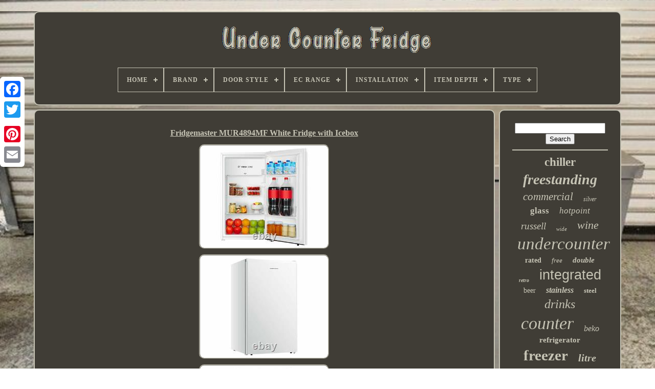

--- FILE ---
content_type: text/html
request_url: https://belowcounterfridge.com/fridgemaster_mur4894mf_white_fridge_with_icebox.html
body_size: 4984
content:

		<!doctype   html>  
	<html> 	 	


 
<!--========================================================================================================================================================-->
<head>
  	
  

	

<!--========================================================================================================================================================
		TITLE
========================================================================================================================================================-->
<title>  	Fridgemaster Mur4894mf White Fridge With Icebox 

</title> 		
	
	 			<meta	content='text/html; charset=UTF-8'  http-equiv='content-type'>
	
 
		 <meta	name='viewport' content='width=device-width, initial-scale=1'> 
  
	
	 
 <link rel='stylesheet' type='text/css' href='https://belowcounterfridge.com/suwek.css'>   
		
	<link  rel='stylesheet'	href='https://belowcounterfridge.com/tysuv.css'  type='text/css'>

	
<script	type='text/javascript'  src='https://code.jquery.com/jquery-latest.min.js'>  	
 
</script>	
    
	 
 <script async src='https://belowcounterfridge.com/jylutoda.js'  type='text/javascript'>

</script> 
 
	 

	
 <script src='https://belowcounterfridge.com/kalymyg.js' type='text/javascript'> 
</script> 
	  <script async  type='text/javascript' src='https://belowcounterfridge.com/quzyworetu.js'>  

</script>	 
	<script src='https://belowcounterfridge.com/vimuqanen.js' async	type='text/javascript'>
</script>   	
	
	 <script   type='text/javascript'>	 	
var a2a_config = a2a_config || {};a2a_config.no_3p = 1;   	
</script>   
 
	<script src='//static.addtoany.com/menu/page.js'  async type='text/javascript'>
	</script>

	 
 <script	type='text/javascript'   src='//static.addtoany.com/menu/page.js'  async> 
 </script> 
 	 
	

	

	<script  src='//static.addtoany.com/menu/page.js'  type='text/javascript'   async>

</script>	 



  	  </head>

		 
  	
 <body	data-id='304392932966'>
 



	 <div style='left:0px; top:150px;' class='a2a_kit a2a_kit_size_32 a2a_floating_style a2a_vertical_style'>


		 <a class='a2a_button_facebook'> 
 
	</a>
  		
			
<a class='a2a_button_twitter'>

  	
</a>
 

 
		
 	 <a  class='a2a_button_google_plus'></a> 

	  	 	
			 <a class='a2a_button_pinterest'>	

 </a>


			 <a   class='a2a_button_email'>	
	  	</a> 	
	  	

</div>



			<div id='quwimy'>    	 
		
	<div id='qynabif'>  	

	 	   
				     <a href='https://belowcounterfridge.com/'><img src='https://belowcounterfridge.com/under_counter_fridge.gif' alt='Under Counter Fridge'> </a>
 
 

			
<div id='syjowibeca' class='align-center'>
<ul>
<li class='has-sub'><a href='https://belowcounterfridge.com/'><span>Home</span></a>
<ul>
	<li><a href='https://belowcounterfridge.com/newest_items_under_counter_fridge.html'><span>Newest items</span></a></li>
	<li><a href='https://belowcounterfridge.com/top_items_under_counter_fridge.html'><span>Top items</span></a></li>
	<li><a href='https://belowcounterfridge.com/recent_videos_under_counter_fridge.html'><span>Recent videos</span></a></li>
</ul>
</li>

<li class='has-sub'><a href='https://belowcounterfridge.com/brand/'><span>Brand</span></a>
<ul>
	<li><a href='https://belowcounterfridge.com/brand/beko.html'><span>Beko (197)</span></a></li>
	<li><a href='https://belowcounterfridge.com/brand/bosch.html'><span>Bosch (170)</span></a></li>
	<li><a href='https://belowcounterfridge.com/brand/cookology.html'><span>Cookology (236)</span></a></li>
	<li><a href='https://belowcounterfridge.com/brand/foster.html'><span>Foster (131)</span></a></li>
	<li><a href='https://belowcounterfridge.com/brand/fridgemaster.html'><span>Fridgemaster (159)</span></a></li>
	<li><a href='https://belowcounterfridge.com/brand/hoover.html'><span>Hoover (126)</span></a></li>
	<li><a href='https://belowcounterfridge.com/brand/hotpoint.html'><span>Hotpoint (197)</span></a></li>
	<li><a href='https://belowcounterfridge.com/brand/husky.html'><span>Husky (87)</span></a></li>
	<li><a href='https://belowcounterfridge.com/brand/iceking.html'><span>Iceking (119)</span></a></li>
	<li><a href='https://belowcounterfridge.com/brand/igenix.html'><span>Igenix (144)</span></a></li>
	<li><a href='https://belowcounterfridge.com/brand/indesit.html'><span>Indesit (116)</span></a></li>
	<li><a href='https://belowcounterfridge.com/brand/kenwood.html'><span>Kenwood (75)</span></a></li>
	<li><a href='https://belowcounterfridge.com/brand/lec.html'><span>Lec (75)</span></a></li>
	<li><a href='https://belowcounterfridge.com/brand/liebherr.html'><span>Liebherr (148)</span></a></li>
	<li><a href='https://belowcounterfridge.com/brand/montpellier.html'><span>Montpellier (148)</span></a></li>
	<li><a href='https://belowcounterfridge.com/brand/polar.html'><span>Polar (101)</span></a></li>
	<li><a href='https://belowcounterfridge.com/brand/russell_hobbs.html'><span>Russell Hobbs (184)</span></a></li>
	<li><a href='https://belowcounterfridge.com/brand/sia.html'><span>Sia (99)</span></a></li>
	<li><a href='https://belowcounterfridge.com/brand/subcold.html'><span>Subcold (78)</span></a></li>
	<li><a href='https://belowcounterfridge.com/brand/zanussi.html'><span>Zanussi (81)</span></a></li>
	<li><a href='https://belowcounterfridge.com/newest_items_under_counter_fridge.html'>... (3137)</a></li>
</ul>
</li>

<li class='has-sub'><a href='https://belowcounterfridge.com/door_style/'><span>Door Style</span></a>
<ul>
	<li><a href='https://belowcounterfridge.com/door_style/bottom_freezer.html'><span>Bottom-freezer (2)</span></a></li>
	<li><a href='https://belowcounterfridge.com/door_style/built_in.html'><span>Built-in (156)</span></a></li>
	<li><a href='https://belowcounterfridge.com/door_style/compact.html'><span>Compact (381)</span></a></li>
	<li><a href='https://belowcounterfridge.com/door_style/double_door.html'><span>Double Door (4)</span></a></li>
	<li><a href='https://belowcounterfridge.com/door_style/dual_door.html'><span>Dual Door (2)</span></a></li>
	<li><a href='https://belowcounterfridge.com/door_style/french_door.html'><span>French Door (4)</span></a></li>
	<li><a href='https://belowcounterfridge.com/door_style/glass.html'><span>Glass (2)</span></a></li>
	<li><a href='https://belowcounterfridge.com/door_style/hinged.html'><span>Hinged (5)</span></a></li>
	<li><a href='https://belowcounterfridge.com/door_style/larder_fridge.html'><span>Larder Fridge (33)</span></a></li>
	<li><a href='https://belowcounterfridge.com/door_style/reversible.html'><span>Reversible (21)</span></a></li>
	<li><a href='https://belowcounterfridge.com/door_style/reversible_door.html'><span>Reversible Door (11)</span></a></li>
	<li><a href='https://belowcounterfridge.com/door_style/reversible_doors.html'><span>Reversible Doors (9)</span></a></li>
	<li><a href='https://belowcounterfridge.com/door_style/side_by_side.html'><span>Side-by-side (6)</span></a></li>
	<li><a href='https://belowcounterfridge.com/door_style/single_door.html'><span>Single Door (1215)</span></a></li>
	<li><a href='https://belowcounterfridge.com/door_style/sliding.html'><span>Sliding (4)</span></a></li>
	<li><a href='https://belowcounterfridge.com/door_style/solid.html'><span>Solid (3)</span></a></li>
	<li><a href='https://belowcounterfridge.com/door_style/swing.html'><span>Swing (3)</span></a></li>
	<li><a href='https://belowcounterfridge.com/door_style/top_freezer.html'><span>Top-freezer (51)</span></a></li>
	<li><a href='https://belowcounterfridge.com/door_style/reversible.html'><span>‎reversible (2)</span></a></li>
	<li><a href='https://belowcounterfridge.com/newest_items_under_counter_fridge.html'>... (3894)</a></li>
</ul>
</li>

<li class='has-sub'><a href='https://belowcounterfridge.com/ec_range/'><span>Ec Range</span></a>
<ul>
	<li><a href='https://belowcounterfridge.com/ec_range/a_g.html'><span>A - G (720)</span></a></li>
	<li><a href='https://belowcounterfridge.com/ec_range/a_f.html'><span>A+ - F (99)</span></a></li>
	<li><a href='https://belowcounterfridge.com/ec_range/a_g.html'><span>A+ - G (16)</span></a></li>
	<li><a href='https://belowcounterfridge.com/ec_range/a_e.html'><span>A++ - E (38)</span></a></li>
	<li><a href='https://belowcounterfridge.com/ec_range/a_g.html'><span>A++ - G (3)</span></a></li>
	<li><a href='https://belowcounterfridge.com/ec_range/a_d.html'><span>A+++ - D (23)</span></a></li>
	<li><a href='https://belowcounterfridge.com/ec_range/a_e.html'><span>A+++ - E (15)</span></a></li>
	<li><a href='https://belowcounterfridge.com/ec_range/a_g.html'><span>A+++ - G (11)</span></a></li>
	<li><a href='https://belowcounterfridge.com/ec_range/a_g.html'><span>A-g (2)</span></a></li>
	<li><a href='https://belowcounterfridge.com/newest_items_under_counter_fridge.html'>... (4881)</a></li>
</ul>
</li>

<li class='has-sub'><a href='https://belowcounterfridge.com/installation/'><span>Installation</span></a>
<ul>
	<li><a href='https://belowcounterfridge.com/installation/built_in.html'><span>Built In (36)</span></a></li>
	<li><a href='https://belowcounterfridge.com/installation/built_under.html'><span>Built Under (15)</span></a></li>
	<li><a href='https://belowcounterfridge.com/installation/built_in.html'><span>Built-in (124)</span></a></li>
	<li><a href='https://belowcounterfridge.com/installation/counter_integrated.html'><span>Counter Integrated (11)</span></a></li>
	<li><a href='https://belowcounterfridge.com/installation/countertop.html'><span>Countertop (7)</span></a></li>
	<li><a href='https://belowcounterfridge.com/installation/free_standing.html'><span>Free Standing (100)</span></a></li>
	<li><a href='https://belowcounterfridge.com/installation/free_standing.html'><span>Free-standing (120)</span></a></li>
	<li><a href='https://belowcounterfridge.com/installation/freestanding.html'><span>Freestanding (1784)</span></a></li>
	<li><a href='https://belowcounterfridge.com/installation/fully_integrated.html'><span>Fully Integrated (6)</span></a></li>
	<li><a href='https://belowcounterfridge.com/installation/integrated.html'><span>Integrated (11)</span></a></li>
	<li><a href='https://belowcounterfridge.com/installation/integrated_fridge.html'><span>Integrated Fridge (2)</span></a></li>
	<li><a href='https://belowcounterfridge.com/installation/see_description.html'><span>See Description (3)</span></a></li>
	<li><a href='https://belowcounterfridge.com/installation/tabletop_unit.html'><span>Tabletop Unit (9)</span></a></li>
	<li><a href='https://belowcounterfridge.com/installation/under_counter.html'><span>Under Counter (106)</span></a></li>
	<li><a href='https://belowcounterfridge.com/installation/under_counter.html'><span>Under-counter (1061)</span></a></li>
	<li><a href='https://belowcounterfridge.com/installation/undercounter.html'><span>Undercounter (6)</span></a></li>
	<li><a href='https://belowcounterfridge.com/newest_items_under_counter_fridge.html'>... (2407)</a></li>
</ul>
</li>

<li class='has-sub'><a href='https://belowcounterfridge.com/item_depth/'><span>Item Depth</span></a>
<ul>
	<li><a href='https://belowcounterfridge.com/item_depth/41_50_cm.html'><span>41 - 50 Cm (30)</span></a></li>
	<li><a href='https://belowcounterfridge.com/item_depth/44_2_cm.html'><span>44.2 Cm (23)</span></a></li>
	<li><a href='https://belowcounterfridge.com/item_depth/44_8_cm.html'><span>44.8 Cm (31)</span></a></li>
	<li><a href='https://belowcounterfridge.com/item_depth/45_cm.html'><span>45 Cm (26)</span></a></li>
	<li><a href='https://belowcounterfridge.com/item_depth/45cm.html'><span>45cm (29)</span></a></li>
	<li><a href='https://belowcounterfridge.com/item_depth/46cm.html'><span>46cm (24)</span></a></li>
	<li><a href='https://belowcounterfridge.com/item_depth/50_cm.html'><span>50 Cm (27)</span></a></li>
	<li><a href='https://belowcounterfridge.com/item_depth/51_65_cm.html'><span>51 - 65 Cm (76)</span></a></li>
	<li><a href='https://belowcounterfridge.com/item_depth/54_5_cm.html'><span>54.5 Cm (36)</span></a></li>
	<li><a href='https://belowcounterfridge.com/item_depth/55_cm.html'><span>55 Cm (28)</span></a></li>
	<li><a href='https://belowcounterfridge.com/item_depth/55cm.html'><span>55cm (52)</span></a></li>
	<li><a href='https://belowcounterfridge.com/item_depth/57_4_cm.html'><span>57.4 Cm (21)</span></a></li>
	<li><a href='https://belowcounterfridge.com/item_depth/57_4cm.html'><span>57.4cm (33)</span></a></li>
	<li><a href='https://belowcounterfridge.com/item_depth/57_5cm.html'><span>57.5cm (33)</span></a></li>
	<li><a href='https://belowcounterfridge.com/item_depth/58_cm.html'><span>58 Cm (60)</span></a></li>
	<li><a href='https://belowcounterfridge.com/item_depth/58cm.html'><span>58cm (83)</span></a></li>
	<li><a href='https://belowcounterfridge.com/item_depth/59_cm.html'><span>59 Cm (24)</span></a></li>
	<li><a href='https://belowcounterfridge.com/item_depth/59_5_cm.html'><span>59.5 Cm (33)</span></a></li>
	<li><a href='https://belowcounterfridge.com/item_depth/59_5cm.html'><span>59.5cm (21)</span></a></li>
	<li><a href='https://belowcounterfridge.com/item_depth/60cm.html'><span>60cm (24)</span></a></li>
	<li><a href='https://belowcounterfridge.com/newest_items_under_counter_fridge.html'>... (5094)</a></li>
</ul>
</li>

<li class='has-sub'><a href='https://belowcounterfridge.com/type/'><span>Type</span></a>
<ul>
	<li><a href='https://belowcounterfridge.com/type/50cm_undercounter.html'><span>50cm Undercounter (11)</span></a></li>
	<li><a href='https://belowcounterfridge.com/type/bottom_freezer.html'><span>Bottom Freezer (37)</span></a></li>
	<li><a href='https://belowcounterfridge.com/type/compact_fridge.html'><span>Compact Fridge (41)</span></a></li>
	<li><a href='https://belowcounterfridge.com/type/compressor.html'><span>Compressor (35)</span></a></li>
	<li><a href='https://belowcounterfridge.com/type/cooling_fridge.html'><span>Cooling - Fridge (77)</span></a></li>
	<li><a href='https://belowcounterfridge.com/type/dual_zone.html'><span>Dual Zone (20)</span></a></li>
	<li><a href='https://belowcounterfridge.com/type/free_standing.html'><span>Free Standing (38)</span></a></li>
	<li><a href='https://belowcounterfridge.com/type/fridge.html'><span>Fridge (82)</span></a></li>
	<li><a href='https://belowcounterfridge.com/type/fridges.html'><span>Fridges (147)</span></a></li>
	<li><a href='https://belowcounterfridge.com/type/refrigeration.html'><span>Refrigeration (97)</span></a></li>
	<li><a href='https://belowcounterfridge.com/type/refrigerator.html'><span>Refrigerator (12)</span></a></li>
	<li><a href='https://belowcounterfridge.com/type/single_zone.html'><span>Single Zone (60)</span></a></li>
	<li><a href='https://belowcounterfridge.com/type/tall_larder_fridge.html'><span>Tall / Larder Fridge (163)</span></a></li>
	<li><a href='https://belowcounterfridge.com/type/top_freezer.html'><span>Top Freezer (25)</span></a></li>
	<li><a href='https://belowcounterfridge.com/type/under_counter.html'><span>Under Counter (378)</span></a></li>
	<li><a href='https://belowcounterfridge.com/type/under_counter_fridge.html'><span>Under Counter Fridge (17)</span></a></li>
	<li><a href='https://belowcounterfridge.com/type/undercounter.html'><span>Undercounter (32)</span></a></li>
	<li><a href='https://belowcounterfridge.com/type/undercounter_freezer.html'><span>Undercounter Freezer (14)</span></a></li>
	<li><a href='https://belowcounterfridge.com/type/undercounter_fridge.html'><span>Undercounter Fridge (1815)</span></a></li>
	<li><a href='https://belowcounterfridge.com/type/upright.html'><span>Upright (34)</span></a></li>
	<li><a href='https://belowcounterfridge.com/newest_items_under_counter_fridge.html'>... (2673)</a></li>
</ul>
</li>

</ul>
</div>

		   </div>	
	

		 <div id='fyfotexagi'>
  
 
					

<!--========================================================================================================================================================-->
<div	id='femy'>

				
	 
 <div   id='vozykurok'> 


 	 	</div>    	

				<h1 class="[base64]">Fridgemaster MUR4894MF White Fridge with Icebox
</h1>	 <img class="lh9jf5" src="https://belowcounterfridge.com/upload/Fridgemaster_MUR4894MF_White_Fridge_with_Icebox_01_zu.jpg" title="Fridgemaster MUR4894MF White Fridge with Icebox" alt="Fridgemaster MUR4894MF White Fridge with Icebox"/> 
	  <br/> 
 <img class="lh9jf5" src="https://belowcounterfridge.com/upload/Fridgemaster_MUR4894MF_White_Fridge_with_Icebox_02_vi.jpg" title="Fridgemaster MUR4894MF White Fridge with Icebox" alt="Fridgemaster MUR4894MF White Fridge with Icebox"/>	
<br/>   <img class="lh9jf5" src="https://belowcounterfridge.com/upload/Fridgemaster_MUR4894MF_White_Fridge_with_Icebox_03_pa.jpg" title="Fridgemaster MUR4894MF White Fridge with Icebox" alt="Fridgemaster MUR4894MF White Fridge with Icebox"/>
 <br/>  
	<img class="lh9jf5" src="https://belowcounterfridge.com/upload/Fridgemaster_MUR4894MF_White_Fridge_with_Icebox_04_cjv.jpg" title="Fridgemaster MUR4894MF White Fridge with Icebox" alt="Fridgemaster MUR4894MF White Fridge with Icebox"/>	 <br/><img class="lh9jf5" src="https://belowcounterfridge.com/upload/Fridgemaster_MUR4894MF_White_Fridge_with_Icebox_05_ywa.jpg" title="Fridgemaster MUR4894MF White Fridge with Icebox" alt="Fridgemaster MUR4894MF White Fridge with Icebox"/>	 
  
<br/>  <br/>

 
	  <img class="lh9jf5" src="https://belowcounterfridge.com/wonan.gif" title="Fridgemaster MUR4894MF White Fridge with Icebox" alt="Fridgemaster MUR4894MF White Fridge with Icebox"/> 
  
<img class="lh9jf5" src="https://belowcounterfridge.com/nygo.gif" title="Fridgemaster MUR4894MF White Fridge with Icebox" alt="Fridgemaster MUR4894MF White Fridge with Icebox"/>  <br/><p>Fridgemaster MUR4894MF White Fridge with Icebox. Keep your cool, even in small spaces. You can fit around 5 bags of shopping into this fridge's 94 litre capacity.	</p>  
<p>	 You'll never be short of ice-cubes (or fish fingers), thanks to the built-in freezer compartment. There's even a reversible door, so the whole thing will fit perfectly into most spaces. Just manually defrost it now and then to keep everything cool, crisp and collected.	  </p>  Energy Consumption per year (Kwh). If you have a question or concern about any part of your order, please get in contact and we will be more than happy to assist. Good feedback means everything to us and is always reciprocated. This item is in the category "Home, Furniture & DIY\Appliances\Fridges & Freezers\Fridges".
<p>	
   The seller is "cramptonandmoore" and is located in this country: GB. This item can be shipped to United Kingdom.</p>
  	
<ul> 
<li>Brand: Fridgemaster</li>
<li>Colour: White</li>
<li>Item Height: 842</li>
<li>Item Width: 475</li>
<li>Model: MUR4894MF</li>
<li>Type: 50cm Undercounter</li>
<li>Installation: Freestanding</li>
<li>EAN: 5055784701419</li>
  	  
</ul>
<br/> <img class="lh9jf5" src="https://belowcounterfridge.com/wonan.gif" title="Fridgemaster MUR4894MF White Fridge with Icebox" alt="Fridgemaster MUR4894MF White Fridge with Icebox"/> 
  
<img class="lh9jf5" src="https://belowcounterfridge.com/nygo.gif" title="Fridgemaster MUR4894MF White Fridge with Icebox" alt="Fridgemaster MUR4894MF White Fridge with Icebox"/> 
	 <br/>
	 
				
					
	 		<div style='margin:10px auto 0px auto'   class='a2a_kit'>   

						
 <a data-show-faces='false' data-share='false' class='a2a_button_facebook_like' data-action='like' data-layout='button'>
 </a>  
				 </div> 	 



				
					

	
<div  style='margin:10px auto;width:120px;'  class='a2a_kit a2a_default_style'>    
						   <a class='a2a_button_facebook'>  		</a>
 

					
 	 <a class='a2a_button_twitter'>  </a>

					  

 <a  class='a2a_button_google_plus'>
</a>
					

<a  class='a2a_button_pinterest'></a>	
 	
					

  
<!--========================================================================================================================================================-->
<a class='a2a_button_email'>
	
</a> 
				
	</div>	
					
				
			 
	</div>	
  

 
			
  
 <div id='mobivewoze'> 	  	   
				
				
 
<div	id='fekabitu'> 	 
					
 
<hr>   
					 </div> 

					<div  id='hitivymo'>
	

 </div>    		 
				
				  
 <div  id='duruvuh'>  
					<a style="font-family:Monotype.com;font-size:23px;font-weight:bolder;font-style:normal;text-decoration:none" href="https://belowcounterfridge.com/tags/chiller.html">chiller</a><a style="font-family:OzHandicraft BT;font-size:28px;font-weight:bolder;font-style:italic;text-decoration:none" href="https://belowcounterfridge.com/tags/freestanding.html">freestanding</a><a style="font-family:Comic Sans MS;font-size:21px;font-weight:lighter;font-style:italic;text-decoration:none" href="https://belowcounterfridge.com/tags/commercial.html">commercial</a><a style="font-family:Arial Rounded MT Bold;font-size:12px;font-weight:lighter;font-style:oblique;text-decoration:none" href="https://belowcounterfridge.com/tags/silver.html">silver</a><a style="font-family:Micro;font-size:17px;font-weight:bold;font-style:normal;text-decoration:none" href="https://belowcounterfridge.com/tags/glass.html">glass</a><a style="font-family:Century Schoolbook;font-size:17px;font-weight:normal;font-style:italic;text-decoration:none" href="https://belowcounterfridge.com/tags/hotpoint.html">hotpoint</a><a style="font-family:Chicago;font-size:19px;font-weight:normal;font-style:oblique;text-decoration:none" href="https://belowcounterfridge.com/tags/russell.html">russell</a><a style="font-family:Swiss721 BlkEx BT;font-size:11px;font-weight:lighter;font-style:italic;text-decoration:none" href="https://belowcounterfridge.com/tags/wide.html">wide</a><a style="font-family:Times;font-size:22px;font-weight:lighter;font-style:oblique;text-decoration:none" href="https://belowcounterfridge.com/tags/wine.html">wine</a><a style="font-family:Gill Sans Condensed Bold;font-size:33px;font-weight:lighter;font-style:oblique;text-decoration:none" href="https://belowcounterfridge.com/tags/undercounter.html">undercounter</a><a style="font-family:Desdemona;font-size:14px;font-weight:bold;font-style:normal;text-decoration:none" href="https://belowcounterfridge.com/tags/rated.html">rated</a><a style="font-family:Monotype.com;font-size:13px;font-weight:lighter;font-style:oblique;text-decoration:none" href="https://belowcounterfridge.com/tags/free.html">free</a><a style="font-family:Footlight MT Light;font-size:15px;font-weight:bold;font-style:oblique;text-decoration:none" href="https://belowcounterfridge.com/tags/double.html">double</a><a style="font-family:Geneva;font-size:10px;font-weight:bold;font-style:oblique;text-decoration:none" href="https://belowcounterfridge.com/tags/retro.html">retro</a><a style="font-family:Helvetica;font-size:27px;font-weight:lighter;font-style:normal;text-decoration:none" href="https://belowcounterfridge.com/tags/integrated.html">integrated</a><a style="font-family:Expo;font-size:14px;font-weight:lighter;font-style:normal;text-decoration:none" href="https://belowcounterfridge.com/tags/beer.html">beer</a><a style="font-family:Arial Rounded MT Bold;font-size:16px;font-weight:bold;font-style:italic;text-decoration:none" href="https://belowcounterfridge.com/tags/stainless.html">stainless</a><a style="font-family:Chicago;font-size:13px;font-weight:bold;font-style:normal;text-decoration:none" href="https://belowcounterfridge.com/tags/steel.html">steel</a><a style="font-family:Book Antiqua;font-size:24px;font-weight:normal;font-style:italic;text-decoration:none" href="https://belowcounterfridge.com/tags/drinks.html">drinks</a><a style="font-family:Zap Chance;font-size:34px;font-weight:lighter;font-style:italic;text-decoration:none" href="https://belowcounterfridge.com/tags/counter.html">counter</a><a style="font-family:Arial Rounded MT Bold;font-size:16px;font-weight:normal;font-style:italic;text-decoration:none" href="https://belowcounterfridge.com/tags/beko.html">beko</a><a style="font-family:MS LineDraw;font-size:15px;font-weight:bold;font-style:normal;text-decoration:none" href="https://belowcounterfridge.com/tags/refrigerator.html">refrigerator</a><a style="font-family:Britannic Bold;font-size:29px;font-weight:bolder;font-style:normal;text-decoration:none" href="https://belowcounterfridge.com/tags/freezer.html">freezer</a><a style="font-family:Univers;font-size:20px;font-weight:bolder;font-style:italic;text-decoration:none" href="https://belowcounterfridge.com/tags/litre.html">litre</a><a style="font-family:Geneva;font-size:31px;font-weight:bolder;font-style:oblique;text-decoration:none" href="https://belowcounterfridge.com/tags/door.html">door</a><a style="font-family:GilbertUltraBold;font-size:26px;font-weight:lighter;font-style:italic;text-decoration:none" href="https://belowcounterfridge.com/tags/black.html">black</a><a style="font-family:CG Times;font-size:18px;font-weight:lighter;font-style:italic;text-decoration:none" href="https://belowcounterfridge.com/tags/display.html">display</a><a style="font-family:Erie;font-size:25px;font-weight:normal;font-style:italic;text-decoration:none" href="https://belowcounterfridge.com/tags/cooler.html">cooler</a><a style="font-family:Brush Script MT;font-size:32px;font-weight:bold;font-style:italic;text-decoration:none" href="https://belowcounterfridge.com/tags/white.html">white</a><a style="font-family:Motor;font-size:11px;font-weight:bold;font-style:italic;text-decoration:none" href="https://belowcounterfridge.com/tags/cookology.html">cookology</a><a style="font-family:MS-DOS CP 437;font-size:30px;font-weight:bolder;font-style:italic;text-decoration:none" href="https://belowcounterfridge.com/tags/larder.html">larder</a><a style="font-family:Minion Web;font-size:19px;font-weight:bolder;font-style:oblique;text-decoration:none" href="https://belowcounterfridge.com/tags/bottle.html">bottle</a><a style="font-family:Haettenschweiler;font-size:18px;font-weight:normal;font-style:oblique;text-decoration:none" href="https://belowcounterfridge.com/tags/hobbs.html">hobbs</a><a style="font-family:Comic Sans MS;font-size:12px;font-weight:bolder;font-style:oblique;text-decoration:none" href="https://belowcounterfridge.com/tags/55cm.html">55cm</a><a style="font-family:Monaco;font-size:35px;font-weight:lighter;font-style:oblique;text-decoration:none" href="https://belowcounterfridge.com/tags/fridge.html">fridge</a>  
				
 
</div> 
			
			
 </div>
  
		 


  </div> 		
	
		
 
<div id='hibohacy'>
  
		
			  

  <ul>
	
				 <li> 	 

					

	<a href='https://belowcounterfridge.com/'>   
 	Home </a>
  
				 
  </li> 
				 
  
 <li>	 

					
<a href='https://belowcounterfridge.com/contact.php'> Contact Form  </a>    

 

				
</li> 
					 	<li>   

					 <a   href='https://belowcounterfridge.com/privacypolicy.html'> Privacy Policy Agreement</a>
 	


					    </li>	 
  	
				  
<li> 

					
	  	 <a href='https://belowcounterfridge.com/terms.html'>
		Terms of service</a>

					
</li>  
				

			  		 
 </ul>

 	
			
		 
	</div>

	</div> 
	
   
	
		</body>   	


</HTML>